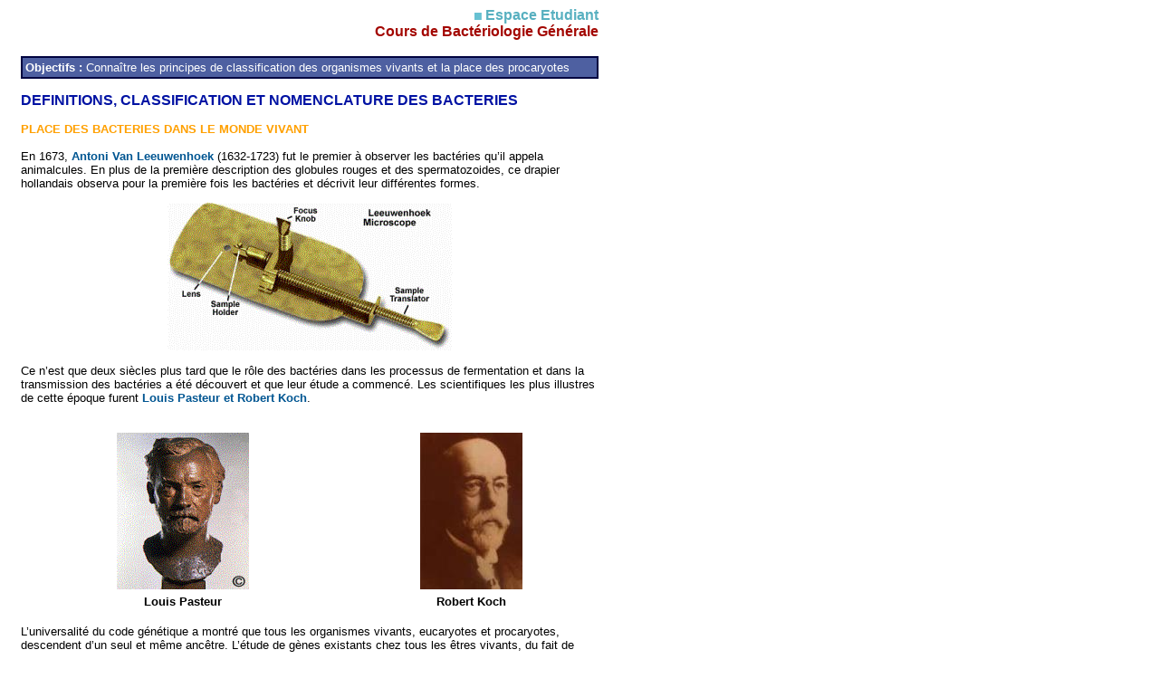

--- FILE ---
content_type: text/html
request_url: http://microbes-edu.org/etudiant/intro.html
body_size: 27163
content:
<html>

	<head>
		<meta http-equiv="content-type" content="text/html;charset=ISO-8859-1">
		<meta name="generator" content="Adobe GoLive 5">
		<title>DEFINITIONS, CLASSIFICATION ET NOMENCLATURE DES BACTERIES</title>
		<link rel="stylesheet" href="../style.css">
	</head>

	<body bgcolor="#ffffff" link="#13017d" alink="#13017d" vlink="#b2e2ff">
		<table border="0" cellpadding="0" cellspacing="0" width="668">
			<tr>
			<td width="15" height="538"><img src="../images/espaceur.gif" alt="" height="32" width="15" border="0"></td>

				<td>
					<div align="right">
						<a name="haut"></a><img src="../images/carrebleu.gif" alt="" height="8" width="8" border="0"> <span class="titrerub">Espace Etudiant<br>
						</span><span class="titrerubcours">Cours de Bact&eacute;riologie G&eacute;n&eacute;rale<br>
							<br>
						</span></div>
					<div align="left">
						<table width="100%" border="1" bordercolor="#000340" cellpadding="3" cellspacing="0" bgcolor="#4e60a1">
							<tr>
								<td><span class="textecadre"><b>Objectifs : </b>Conna&icirc;tre les principes de classification des organismes vivants et la place des procaryotes</span></td>
							</tr>
						</table>
						<br>
						<span class="titrecours">DEFINITIONS, CLASSIFICATION ET NOMENCLATURE DES BACTERIES <br>
						</span><br>
						<span class="soustitre">PLACE DES BACTERIES DANS LE MONDE VIVANT<br>
							<br>
						</span><span class="textecourant">En 1673, </span><span class="texteimportant">Antoni Van Leeuwenhoek</span><span class="textecourant"> (1632-1723) fut le premier &agrave; observer les bact&eacute;ries qu&#146;il appela animalcules. En plus de la premi&egrave;re description des globules rouges et des spermatozoides, ce drapier hollandais observa pour la premi&egrave;re fois les bact&eacute;ries et d&eacute;crivit leur diff&eacute;rentes formes.<br>
						</span></div>
					<div align="center">
						<p><img src="imgintro/image002.gif" width="315" height="165" border="0"></p>
					</div>
					<div align="left">
						<p><span class="textecourant">Ce n&#146;est que deux si&egrave;cles plus tard que le r&ocirc;le des bact&eacute;ries dans les processus de fermentation et dans la transmission des bact&eacute;ries a &eacute;t&eacute; d&eacute;couvert et que leur &eacute;tude a commenc&eacute;. Les scientifiques les plus illustres de cette &eacute;poque furent</span> <span class="texteimportant">Louis Pasteur et Robert Koch</span>.<br>
							<br>
						</p>
						<table border="0" cellpadding="3" cellspacing="0" width="100%">
							<tr>
								<td>
									<div align="center">
										<img src="imgintro/image006.gif" width="146" height="173" border="0"></div>
								</td>
								<td>
									<div align="center">
										<img src="imgintro/image004.jpg" width="113" height="173" border="0"></div>
								</td>
							</tr>
							<tr>
								<td>
									<div align="center">
										<b>Louis Pasteur</b></div>
								</td>
								<td>
									<div align="center">
										<b>Robert Koch</b></div>
								</td>
							</tr>
						</table>
						<br>
						<span class="textecourant">L&#146;universalit&eacute; du code g&eacute;n&eacute;tique a montr&eacute; que tous les organismes vivants, eucaryotes et procaryotes, descendent d&#146;un seul et m&ecirc;me anc&ecirc;tre. L&#146;&eacute;tude de g&egrave;nes existants chez tous les &ecirc;tres vivants, du fait de fonctions m&eacute;taboliques particuli&egrave;rement importantes, comme ceux codant pour les ARN ribosomiques, a montr&eacute; que leurs s&eacute;quences ont peu vari&eacute; au cours des &acirc;ges et que la comparaison de ces s&eacute;quences permet de trouver les relations existant entre organismes.<br>
							&nbsp;<br>
							Les </span><span class="texteimportant">procaryotes</span><span class="textecourant">, pr&eacute;sents &agrave; l&#146;origine de la vie, ont donn&eacute; naissance aux </span><span class="texteimportant">Archaebact&eacute;ries</span><span class="textecourant"> et aux </span><span class="texteimportant">Eubact&eacute;ries</span><span class="textecourant"> donnant le classement suivant&nbsp;:<br>
						</span>
						<ul>
							<li><span class="textecourant">la branche des </span><i><span class="texteimportant">Eucarya</span></i><span class="textecourant"> (ou eucaryotes avec 4 r&egrave;gnes&nbsp;: animal, v&eacute;g&eacute;tal, champignons, et protistes),<br>
								</span>
							<li><span class="textecourant">la branche des </span><i><span class="texteimportant">Archaea</span></i><span class="textecourant"> (archaebact&eacute;ries vivant dans les milieux hostiles&nbsp;: m&eacute;thanog&egrave;nes, halophiles, <i>Sulfolobus</i>),<br>
								</span>
							<li><span class="textecourant">la branche des </span><i><span class="texteimportant">Eubacteria</span></i><span class="textecourant"> (bact&eacute;ries proprement dites).<br>
								</span>
						</ul>
						<p><span class="textecourant">Gr&acirc;ce aux &eacute;tudes comparatives, il est propos&eacute; un autre classement, plus ou moins arbitraire, des formes de vie en 5 r&egrave;gnes, tous issus directement d&#146;un anc&ecirc;tre commun&nbsp;:<br>
							</span></p>
						<ul>
							<li><span class="textecourant">les </span><span class="texteimportant">Mon&egrave;res</span><span class="textecourant"> (ensemble des procaryotes, cellules sans noyau),<br>
								</span>
							<li><span class="textecourant">les </span><span class="texteimportant">Protistes</span><span class="textecourant"> (ensemble des procaryotes unicellulaires avec noyau),<br>
								</span>
							<li><span class="textecourant">les </span><span class="texteimportant">Myc&egrave;tes</span><span class="textecourant"> (ou champignons, qui regroupent les organismes eucaryotes h&eacute;t&eacute;rotrophes et poss&eacute;dant une paroi),<br>
								</span>
							<li><span class="textecourant">les V&eacute;g&eacute;taux (organismes autotrophes avec paroi),<br>
								</span>
							<li><span class="textecourant">les Animaux (organismes eucaryotes h&eacute;t&eacute;rotrophes sans paroi).<br>
								</span>
						</ul>
						<p><span class="textecourant">La s&eacute;paration entre les Mon&egrave;res et les autres r&egrave;gnes est facile. Les limites entre les quatre autres r&egrave;gnes sont plus floues.<br>
								&nbsp;<br>
								Dans aucune classification, les virus ne forment un r&egrave;gne en tant que tel. Ils ne sont pas consid&eacute;r&eacute;s comme des &ecirc;tres vivants. Les virus sont class&eacute;s en ordre, famille, genre, et esp&egrave;ce.<br>
								&nbsp;<br>
								De nombreuses th&eacute;ories existent sur la </span><span class="texteimportant">phylog&eacute;nie</span><span class="textecourant"> des &ecirc;tres vivants&nbsp;: l&#146;arbre phylog&eacute;nique repr&eacute;sent&eacute; ici exprime l&#146;une des th&eacute;ories.<br>
							</span><br>
							<span class="texteimportant">Organisation des cellules eucaryotes et procaryotes<br>
							</span></p>
						<table border=0 cellspacing=0 cellpadding=0 style="margin-left:24.8pt;
 border-collapse:collapse;mso-table-layout-alt:fixed;border:none;mso-border-alt:
 solid windowtext .5pt;mso-padding-alt:0in 3.5pt 0in 3.5pt" width="598">
							<tr>
								<td width=156 valign=top style="width:155.9pt;border:solid windowtext .5pt;
  padding:0in 3.5pt 0in 3.5pt">
									<p class=MsoBodyText align=center style="text-align:center"><span lang=FR><b>Structure cellulaire<o:p></o:p></b></span></p>
								</td>
								<td width=197 valign=top style="width:120.5pt;border:solid windowtext .5pt;
  border-left:none;mso-border-left-alt:solid windowtext .5pt;padding:0in 3.5pt 0in 3.5pt">
									<p class=MsoBodyText align=center style="text-align:center"><span lang=FR><b>eucaryote<o:p></o:p></b></span></p>
								</td>
								<td width=121 valign=top style="width:120.5pt;border:solid windowtext .5pt;
  border-left:none;mso-border-left-alt:solid windowtext .5pt;padding:0in 3.5pt 0in 3.5pt">
									<p class=MsoBodyText align=center style="text-align:center"><span lang=FR><b>procaryote<o:p></o:p></b></span></p>
								</td>
							</tr>
							<tr>
								<td width=156 valign=top style="width:155.9pt;border:solid windowtext .5pt;
  border-top:none;mso-border-top-alt:solid windowtext .5pt;padding:0in 3.5pt 0in 3.5pt">
									<p class=MsoBodyText align=center style="text-align:center"><span lang=FR><b>Taille<o:p></o:p></b></span></p>
								</td>
								<td width=197 valign=top style="width:120.5pt;border-top:none;border-left:
  none;border-bottom:solid windowtext .5pt;border-right:solid windowtext .5pt;
  mso-border-top-alt:solid windowtext .5pt;mso-border-left-alt:solid windowtext .5pt;
  padding:0in 3.5pt 0in 3.5pt">
									<p class=MsoBodyText align=center style="text-align:center"><span lang=FR>2 - 20 mm</span></p>
								</td>
								<td width=121 valign=top style="width:120.5pt;border-top:none;border-left:
  none;border-bottom:solid windowtext .5pt;border-right:solid windowtext .5pt;
  mso-border-top-alt:solid windowtext .5pt;mso-border-left-alt:solid windowtext .5pt;
  padding:0in 3.5pt 0in 3.5pt">
									<p class=MsoBodyText align=center style="text-align:center"><span lang=FR>0,3 - 2,5 &micro;m</span></p>
								</td>
							</tr>
							<tr>
								<td width=156 valign=top style="width:155.9pt;border:solid windowtext .5pt;
  border-top:none;mso-border-top-alt:solid windowtext .5pt;padding:0in 3.5pt 0in 3.5pt">
									<p class=MsoBodyText align=center style="text-align:center"><span lang=FR><b>Noyau<o:p></o:p></b></span></p>
								</td>
								<td width=197 valign=top style="width:120.5pt;border-top:none;border-left:
  none;border-bottom:solid windowtext .5pt;border-right:solid windowtext .5pt;
  mso-border-top-alt:solid windowtext .5pt;mso-border-left-alt:solid windowtext .5pt;
  padding:0in 3.5pt 0in 3.5pt">
									<p class=MsoBodyText align=center style="text-align:center"><span lang=FR>pr&eacute;sence<br>
										</span><span lang=FR>plusieurs chromosomes</span></p>
								</td>
								<td width=121 valign=top style="width:120.5pt;border-top:none;border-left:
  none;border-bottom:solid windowtext .5pt;border-right:solid windowtext .5pt;
  mso-border-top-alt:solid windowtext .5pt;mso-border-left-alt:solid windowtext .5pt;
  padding:0in 3.5pt 0in 3.5pt">
									<p class=MsoBodyText align=center style="text-align:center"><span lang=FR>absence<br>
										</span><span lang=FR>un seul chromosome</span></p>
								</td>
							</tr>
							<tr>
								<td width=156 valign=top style="width:155.9pt;border:solid windowtext .5pt;
  border-top:none;mso-border-top-alt:solid windowtext .5pt;padding:0in 3.5pt 0in 3.5pt">
									<p class=MsoBodyText align=center style="text-align:center"><span lang=FR><b>Nucl&eacute;ole<o:p></o:p></b></span></p>
								</td>
								<td width=197 valign=top style="width:120.5pt;border-top:none;border-left:
  none;border-bottom:solid windowtext .5pt;border-right:solid windowtext .5pt;
  mso-border-top-alt:solid windowtext .5pt;mso-border-left-alt:solid windowtext .5pt;
  padding:0in 3.5pt 0in 3.5pt">
									<p class=MsoBodyText align=center style="text-align:center"><span lang=FR>pr&eacute;sence</span></p>
								</td>
								<td width=121 valign=top style="width:120.5pt;border-top:none;border-left:
  none;border-bottom:solid windowtext .5pt;border-right:solid windowtext .5pt;
  mso-border-top-alt:solid windowtext .5pt;mso-border-left-alt:solid windowtext .5pt;
  padding:0in 3.5pt 0in 3.5pt">
									<p class=MsoBodyText align=center style="text-align:center"><span lang=FR>absence</span></p>
								</td>
							</tr>
							<tr>
								<td width=156 valign=top style="width:155.9pt;border:solid windowtext .5pt;
  border-top:none;mso-border-top-alt:solid windowtext .5pt;padding:0in 3.5pt 0in 3.5pt">
									<p class=MsoBodyText align=center style="text-align:center"><span lang=FR><b>Membrane nucl&eacute;aire<o:p></o:p></b></span></p>
								</td>
								<td width=197 valign=top style="width:120.5pt;border-top:none;border-left:
  none;border-bottom:solid windowtext .5pt;border-right:solid windowtext .5pt;
  mso-border-top-alt:solid windowtext .5pt;mso-border-left-alt:solid windowtext .5pt;
  padding:0in 3.5pt 0in 3.5pt">
									<p class=MsoBodyText align=center style="text-align:center"><span lang=FR>pr&eacute;sence</span></p>
								</td>
								<td width=121 valign=top style="width:120.5pt;border-top:none;border-left:
  none;border-bottom:solid windowtext .5pt;border-right:solid windowtext .5pt;
  mso-border-top-alt:solid windowtext .5pt;mso-border-left-alt:solid windowtext .5pt;
  padding:0in 3.5pt 0in 3.5pt">
									<p class=MsoBodyText align=center style="text-align:center"><span lang=FR>absence</span></p>
								</td>
							</tr>
							<tr>
								<td width=156 valign=top style="width:155.9pt;border:solid windowtext .5pt;
  border-top:none;mso-border-top-alt:solid windowtext .5pt;padding:0in 3.5pt 0in 3.5pt">
									<p class=MsoBodyText align=center style="text-align:center"><span lang=FR><b>Mitochondrie<o:p></o:p></b></span></p>
								</td>
								<td width=197 valign=top style="width:120.5pt;border-top:none;border-left:
  none;border-bottom:solid windowtext .5pt;border-right:solid windowtext .5pt;
  mso-border-top-alt:solid windowtext .5pt;mso-border-left-alt:solid windowtext .5pt;
  padding:0in 3.5pt 0in 3.5pt">
									<p class=MsoBodyText align=center style="text-align:center"><span lang=FR>pr&eacute;sence</span></p>
								</td>
								<td width=121 valign=top style="width:120.5pt;border-top:none;border-left:
  none;border-bottom:solid windowtext .5pt;border-right:solid windowtext .5pt;
  mso-border-top-alt:solid windowtext .5pt;mso-border-left-alt:solid windowtext .5pt;
  padding:0in 3.5pt 0in 3.5pt">
									<p class=MsoBodyText align=center style="text-align:center"><span lang=FR>absence</span></p>
								</td>
							</tr>
							<tr>
								<td width=156 valign=top style="width:155.9pt;border:solid windowtext .5pt;
  border-top:none;mso-border-top-alt:solid windowtext .5pt;padding:0in 3.5pt 0in 3.5pt">
									<p class=MsoBodyText align=center style="text-align:center"><span lang=FR><b>Lysosome<o:p></o:p></b></span></p>
								</td>
								<td width=197 valign=top style="width:120.5pt;border-top:none;border-left:
  none;border-bottom:solid windowtext .5pt;border-right:solid windowtext .5pt;
  mso-border-top-alt:solid windowtext .5pt;mso-border-left-alt:solid windowtext .5pt;
  padding:0in 3.5pt 0in 3.5pt">
									<p class=MsoBodyText align=center style="text-align:center"><span lang=FR>pr&eacute;sence</span></p>
								</td>
								<td width=121 valign=top style="width:120.5pt;border-top:none;border-left:
  none;border-bottom:solid windowtext .5pt;border-right:solid windowtext .5pt;
  mso-border-top-alt:solid windowtext .5pt;mso-border-left-alt:solid windowtext .5pt;
  padding:0in 3.5pt 0in 3.5pt">
									<p class=MsoBodyText align=center style="text-align:center"><span lang=FR>absence</span></p>
								</td>
							</tr>
							<tr>
								<td width=156 valign=top style="width:155.9pt;border:solid windowtext .5pt;
  border-top:none;mso-border-top-alt:solid windowtext .5pt;padding:0in 3.5pt 0in 3.5pt">
									<p class=MsoBodyText align=center style="text-align:center"><span lang=FR><b>Appareil de Golgi<o:p></o:p></b></span></p>
								</td>
								<td width=197 valign=top style="width:120.5pt;border-top:none;border-left:
  none;border-bottom:solid windowtext .5pt;border-right:solid windowtext .5pt;
  mso-border-top-alt:solid windowtext .5pt;mso-border-left-alt:solid windowtext .5pt;
  padding:0in 3.5pt 0in 3.5pt">
									<p class=MsoBodyText align=center style="text-align:center"><span lang=FR>pr&eacute;sence</span></p>
								</td>
								<td width=121 valign=top style="width:120.5pt;border-top:none;border-left:
  none;border-bottom:solid windowtext .5pt;border-right:solid windowtext .5pt;
  mso-border-top-alt:solid windowtext .5pt;mso-border-left-alt:solid windowtext .5pt;
  padding:0in 3.5pt 0in 3.5pt">
									<p class=MsoBodyText align=center style="text-align:center"><span lang=FR>absence</span></p>
								</td>
							</tr>
							<tr>
								<td width=156 valign=top style="width:155.9pt;border:solid windowtext .5pt;
  border-top:none;mso-border-top-alt:solid windowtext .5pt;padding:0in 3.5pt 0in 3.5pt">
									<p class=MsoBodyText align=center style="text-align:center"><span lang=FR><b>R&eacute;ticulum endoplasmique<o:p></o:p></b></span></p>
								</td>
								<td width=197 valign=top style="width:120.5pt;border-top:none;border-left:
  none;border-bottom:solid windowtext .5pt;border-right:solid windowtext .5pt;
  mso-border-top-alt:solid windowtext .5pt;mso-border-left-alt:solid windowtext .5pt;
  padding:0in 3.5pt 0in 3.5pt">
									<p class=MsoBodyText align=center style="text-align:center"><span lang=FR>pr&eacute;sence</span></p>
								</td>
								<td width=121 valign=top style="width:120.5pt;border-top:none;border-left:
  none;border-bottom:solid windowtext .5pt;border-right:solid windowtext .5pt;
  mso-border-top-alt:solid windowtext .5pt;mso-border-left-alt:solid windowtext .5pt;
  padding:0in 3.5pt 0in 3.5pt">
									<p class=MsoBodyText align=center style="text-align:center"><span lang=FR>absence</span></p>
								</td>
							</tr>
							<tr>
								<td width=156 valign=top style="width:155.9pt;border:solid windowtext .5pt;
  border-top:none;mso-border-top-alt:solid windowtext .5pt;padding:0in 3.5pt 0in 3.5pt">
									<p class=MsoBodyText align=center style="text-align:center"><span lang=FR><b>Ribosome<o:p></o:p></b></span></p>
								</td>
								<td width=197 valign=top style="width:120.5pt;border-top:none;border-left:
  none;border-bottom:solid windowtext .5pt;border-right:solid windowtext .5pt;
  mso-border-top-alt:solid windowtext .5pt;mso-border-left-alt:solid windowtext .5pt;
  padding:0in 3.5pt 0in 3.5pt">
									<p class=MsoBodyText align=center style="text-align:center"><span lang=FR>pr&eacute;sence<br>
										</span><span lang=FR>association au RE rugueux</span></p>
								</td>
								<td width=121 valign=top style="width:120.5pt;border-top:none;border-left:
  none;border-bottom:solid windowtext .5pt;border-right:solid windowtext .5pt;
  mso-border-top-alt:solid windowtext .5pt;mso-border-left-alt:solid windowtext .5pt;
  padding:0in 3.5pt 0in 3.5pt">
									<p class=MsoBodyText align=center style="text-align:center"><span lang=FR>pr&eacute;sence</span></p>
								</td>
							</tr>
						</table>
						<p><span class="soustitre">TAXONOMIE ET CLASSIFICATION DES BACTERIES<br>
							</span>&nbsp;<br>
							<span class="textecourant">Chaque fois que l&#146;homme attribue un nom &agrave; des objets, il fait un classement. La </span><span class="texteimportant">taxonomie</span><span class="textecourant"> est l&#146;ensemble des principes et th&eacute;ories qui permettent de classer et de valider le classement des organismes.<br>
								&nbsp;<br>
								Les microorganismes sont class&eacute;s en </span><span class="texteimportant">taxons</span><span class="textecourant">, ou groupes, sur la base de leurs relations </span><span class="texteimportant">ph&eacute;n&eacute;tiques</span><span class="textecourant"> et/ou </span><span class="texteimportant">phylog&eacute;n&eacute;tiques</span><span class="textecourant">. La classification des bact&eacute;ries est maintenant &eacute;tablie de mani&egrave;re phylog&eacute;n&eacute;tique. Les m&eacute;thodes mol&eacute;culaires utilis&eacute;es permettent de conna&icirc;tre les relations entre les bact&eacute;ries.<br>
							</span></p>
					</div>
					<div align="center">
						<p><img src="imgintro/image009.gif" width="359" height="270" border="0"></p>
					</div>
					<div align="left">
						<p><span class="textecourant">Les bact&eacute;ries peuvent &ecirc;tre divis&eacute;es en 12 groupes qui ont &eacute;t&eacute; d&eacute;finis &agrave; partir de l&#146;analyse de l&#146;ARN ribosomal 16S et 23S.<br>
								&nbsp;<br>
								L&#146;esp&egrave;ce est l&#146;unit&eacute; fondamentale de la classification. Elle regroupe les organismes qui poss&egrave;dent de nombreux caract&egrave;res communs. Cependant &agrave; l&#146;int&eacute;rieur d&#146;une m&ecirc;me esp&egrave;ce, il est possible de distinguer des souches et des clones.<br>
								Une souche est la sous-division d&#146;une esp&egrave;ce.<br>
								Un clone est une population descendant d&#146;une m&ecirc;me souche.<br>
								&nbsp;<br>
								Les noms attribu&eacute;s aux bact&eacute;ries n&#146;ont pas de sens taxonomique. Ils donnent cependant un nom &agrave; une souche bact&eacute;rienne isol&eacute;e d&#146;un produit pathologique sans aucune ambigu&iuml;t&eacute;.<br>
								&nbsp;<br>
								La classification bact&eacute;rienne n&#146;est pas forc&eacute;ment bien adapt&eacute;e &agrave; la pathologie. En bact&eacute;riologie m&eacute;dicale, on peut classer les bact&eacute;ries selon une classification clinique&nbsp;: les bact&eacute;ries sont la cause de grands syndromes (m&eacute;ningites, endocardites&#133;) ou selon une classification pathog&eacute;nique&nbsp;: maladies dues &agrave; une m&ecirc;me bact&eacute;rie (staphylocoques, mycobact&eacute;ries&#133;) ou un m&ecirc;me m&eacute;canisme pathog&eacute;nique (toxi-infections&#133;).<br>
							</span><br>
							<span class="textecourant">Les bact&eacute;ries peuvent &ecirc;tre class&eacute;es selon leurs caract&egrave;res&nbsp;:<br>
							</span></p>
						<ul>
							<li><span class="textecourant">biochimiques (classification en biotypes ou biovars)<br>
								</span>
							<li><span class="textecourant">antig&eacute;niques (classification en s&eacute;rotypes ou s&eacute;rovars)<br>
								</span>
							<li><span class="textecourant">pathog&eacute;niques (classification en pathotypes ou pathovars)<br>
								</span>
							<li><span class="textecourant">enzymatiques (classification en zymotypes ou zymovars)<br>
								</span>
							<li><span class="textecourant">de sensibilit&eacute; aux antibiotiques (classification en antibiotypes)<br>
								</span>
							<li><span class="textecourant">de sensibilit&eacute; aux bact&eacute;riophages (classification en lysotypes ou lysovars)<br>
								</span>
							<li><span class="textecourant">mol&eacute;culaires&nbsp;: identification de l&#146;ADN par ribotypie, hybridation ADN-ADN, hybridation ADN-ARN,s&eacute;quen&ccedil;age de l&#146;ARN ribosomique, etc<br>
								</span>
						</ul>
						<p><span class="textecourant">Les bact&eacute;ries peuvent aussi &ecirc;tre class&eacute;es selon&nbsp;:&nbsp;&nbsp;&nbsp;&nbsp;&nbsp;&nbsp; </span></p>
					</div>
					<ul>
						<div align="left">
							<li><span class="textecourant">la coloration de Gram<br>
								</span>
							<li><span class="textecourant">la morphologie<br>
								</span>
							<li><span class="textecourant">la mobilit&eacute;<br>
								</span>
							<li><span class="textecourant">la capacit&eacute; &agrave; sporuler<br>
								</span>
							<li><span class="textecourant">la temp&eacute;rature de croissance<br>
								</span>
							<li><span class="textecourant">les besoins nutritionnels<br>
								</span>
							<li><span class="textecourant">le mode respiratoire<br>
								</span>
							<li><span class="textecourant">la capacit&eacute; de photosynth&egrave;se<br>
								</span>
							<li><span class="textecourant">l&#146;utilisation des diff&eacute;rentes sources de carbone ou d&#146;azote<br>
								</span>
							<li><span class="textecourant">le G+C% du g&eacute;nome.<br>
								</span>
						</div>
					</ul>
					<div align="left">
						<p><span class="soustitre">NOMENCLATURE DES BACTERIES<br>
							</span><br>
							<span class="textecourant">La </span><span class="texteimportant">nomenclature</span><span class="textecourant"> est l&#146;ensemble des r&egrave;gles qui r&eacute;gissent l&#146;attribution d&#146;un nom &agrave; chaque taxon distinct. Elle est universelle.<br>
							</span></p>
						<div class=Section1>
							<p class=MsoBodyText><span class="textecourant">D&#146;une mani&egrave;re g&eacute;n&eacute;rale, la classification des &ecirc;tres vivants est hi&eacute;rarchis&eacute;e ainsi&nbsp;:</span></p>
						</div>
						<div class=Section1 align="center">
							<p class=MsoBodyText><span class="textecourant"><img src="imgintro/espece.jpg" width="291" height="127" border="0"></span></p>
						</div>
						<div class=Section1>
							<p class=MsoBodyText><span class="textecourant">Les noms des bact&eacute;ries sont d&eacute;sign&eacute;s par deux noms latins&nbsp;: le nom de genre, &eacute;crit avec une majuscule, est suivi du nom d&#146;esp&egrave;ce, &eacute;crit en minuscule. L&#146;ensemble du nom est &eacute;crit en italiques (Ex.&nbsp;: <i>Escherichia coli</i>).<br>
								</span></p>
						</div>
					</div>
					<div align="right">
						<p><span class="textecourant"><a href="#haut">Haut</a></span></p>
					</div>
					<div align="center">
						<span class="texteimportant">Pour en savoir plus :</span><span class="textecourant"><br>
							<br>
							<img src="imageanti/azay5.jpg" width="70" height="58" border="0"></span><span class="texteimportant"><br>
							<br>
							<table width="544" border="0" cellspacing="2" cellpadding="0">
								<tr>
									<td width="305"><span class="texteimportant">Sites de taxonomie bact&eacute;rienne</span></td>
									<td><span class="texteimportant"><a href="http://www.bacterio.cict.fr/" target="_blank">http://www.bacterio.cict.fr/</a></span></td>
								</tr>
								<tr>
									<td width="305"></td>
									<td><span class="texteimportant"><a href="http://www.ncbi.nlm.nih.gov/Taxonomy/" target="_blank">http://www.ncbi.nlm.nih.gov/Taxonomy</a></span></td>
								</tr>
							</table>
						</span>
						<p></p>
						<p><a href="../contact/avis.html" target="_blank"><img src="../images/avis.gif" width="106" height="36" border="0"><br>
								<br>
							</a></p>
					</div>
				</td>
				<td width="15" height="538"><img src="../images/espaceur.gif" alt="" height="32" width="15" border="0"></td>

			</tr>
			<tr height="28">
				
<td colspan="3" bgcolor="#c6dee0" width="668" height="28">
					
<div align="right">
						
<table class="pied" border="0" cellspacing="0" cellpadding="0">
							
<tr>
								
<td>
									
<div align="center">
										
<a class="pied" href="../../index.html" target="_top">Accueil </a></div>
								
</td>
								
<td width="10">
									
<div align="center">
|</div>
</td>
								
<td>

<div align="center">
<a class="pied" href="../../contact/som.html">Contact</a></div></td>

<td width="10">

<div align="center">
|</div>
								
</td>
								
<td width="90">
									
<div align="center">
<a class="pied" href="http://azay.univ-lille2.fr/" target="_blank">Acc&egrave;s Azay</a></div>	
</td>
								
<td width="15"><img src="../images/espaceur.gif" alt="" height="32" width="15" border="0"></td>
	
</tr>
						
</table>
					
</div>
				
</td>
			
</tr>
		</table>
	</body>

</html>

--- FILE ---
content_type: text/css
request_url: http://microbes-edu.org/style.css
body_size: 4891
content:
.titregauche { color: #555; font-size: 17px; font-family: Arial, Helvetica, Geneva, SunSans-Regular, sans-serif; font-weight: bold; }
.titreactu { color: #006602; font-size: 12px; font-family: Arial, Helvetica, Geneva, SunSans-Regular, sans-serif; font-weight: bold; }
.actu { color: #036; font-size: 11px; font-family: Arial, Helvetica, Geneva, SunSans-Regular, sans-serif; }
a.lienactu { color: #036; font-size: 11px; font-family: Arial, Helvetica, Geneva, SunSans-Regular, sans-serif; font-weight: bold; text-decoration: underline; }
a:visited.lienactu { color: #036; font-size: 11px; font-family: Arial, Helvetica, Geneva, SunSans-Regular, sans-serif; font-weight: bold; text-decoration: underline; }
a:hover.lienactu { color: #036; font-size: 11px; font-family: Arial, Helvetica, Geneva, SunSans-Regular, sans-serif; font-weight: bold; }
.titreaccueil { color: #b70909; font-size: 16px; font-family: Arial, Helvetica, Geneva, SunSans-Regular, sans-serif; font-weight: bold; }
.pied { color: #036; font-size: 13px; font-family: Arial, Helvetica, Geneva, SunSans-Regular, sans-serif; font-weight: bold; }
a.pied { color: #036; font-size: 13px; font-family: Arial, Helvetica, Geneva, SunSans-Regular, sans-serif; font-weight: bold; text-decoration: none; }
a:visiited.pied { color: #036; font-size: 13px; font-family: Arial, Helvetica, Geneva, SunSans-Regular, sans-serif; font-weight: bold; text-decoration: none; }
a:hover.pied { color: #036; font-size: 13px; font-family: Arial, Helvetica, Geneva, SunSans-Regular, sans-serif; font-weight: bold; text-decoration: underline; }
.espace { font-size: 6px; }
.titrerub { color: #58b0c0; font-size: 16px; font-family: Arial, Helvetica, Geneva, SunSans-Regular, sans-serif; font-weight: bold; }
a.titrerub { color: #58b0c0; font-size: 16px; font-family: Arial, Helvetica, Geneva, SunSans-Regular, sans-serif; font-weight: bold; text-decoration: none; }
a:visited.titrerub { color: #58b0c0; font-size: 16px; font-family: Arial, Helvetica, Geneva, SunSans-Regular, sans-serif; font-weight: bold; text-decoration: none; }
a:hover.titrerub { color: #ade0eb; font-size: 16px; font-family: Arial, Helvetica, Geneva, SunSans-Regular, sans-serif; font-weight: bold; }
.txtaccueil { font-size: 13px; font-family: Verdana, Arial, Helvetica, sans-serif; }
.txtaccueilred { color: #b70909; font-size: 13px; font-family: Verdana, Arial, Helvetica, sans-serif; font-weight: bold; }
.txtazay { color: #036; font-size: 13px; font-family: Verdana, Arial, Helvetica, sans-serif; font-weight: bold; line-height: 20px; }
body { color: black; font-size: 12px; font-family: Verdana, Arial, Helvetica, sans-serif; }
/*ancienne*/

.titreetudiant   { color: #0012a3; font-weight: bolder; font-size: 10pt; font-family: Verdana, Arial, Helvetica, Geneva, Swiss, SunSans-Regular }
.titreprof  { color: #0012a3; font-weight: bolder; font-size: 10pt; font-family: Verdana, Arial, Helvetica, Geneva, Swiss, SunSans-Regular }
.titrerubcours  { color: #a30600; font-weight: bolder; font-size: 12pt; font-family: Verdana, Arial, Helvetica, Geneva, Swiss, SunSans-Regular }
.titrecours  { color: #0012a3; font-weight: bolder; font-size: 12pt; font-family: Verdana, Arial, Helvetica, Geneva, Swiss, SunSans-Regular }
.texteimportant  { color: #015692; font-weight: bolder; font-size: 10pt; font-family: Verdana, Arial, Helvetica, Geneva, Swiss, SunSans-Regular }
.ssstitre  { color: #000340; font-weight: bolder; font-size: 10pt; font-family: Verdana, Arial, Helvetica, Geneva, Swiss, SunSans-Regular }
.positif { color: #00008B; font-weight: bolder; font-size: 10pt; font-family: Verdana, Arial, Helvetica, Geneva, Swiss, SunSans-Regular }
.negatif { color: #f0f; font-weight: bolder; font-size: 10pt; font-family: Verdana, Arial, Helvetica, Geneva, Swiss, SunSans-Regular }
.negatif2 { color: #f0f; font-size: 10pt; font-family: Verdana, Arial, Helvetica, Geneva, Swiss, SunSans-Regular }
.textecourant  { color: black; font-size: 10pt; font-family: Verdana, Arial, Helvetica, Geneva, Swiss, SunSans-Regular }
.choix_qcm { color: black; font-weight: bolder; font-size: 12pt; font-family: Verdana, Arial, Helvetica, Geneva, Swiss, SunSans-Regular }
.histo  { color: black; font-style: italic; font-size: 10pt; font-family: Verdana, Arial, Helvetica, Geneva, Swiss, SunSans-Regular }
.textecadre  { color: white; font-size: 10pt; font-family: Verdana, Arial, Helvetica, Geneva, Swiss, SunSans-Regular }
.soustitre  { color: #ffa001; font-size: 10pt; font-family: Verdana, Arial, Helvetica, Geneva, Swiss, SunSans-Regular ; font-weight: bold; }
.std { font-size: 10px; font-family: Verdana, Arial, Helvetica }
td  { color: black; font-size: 10pt; font-family: Verdana, Arial, Helvetica, Geneva, Swiss, SunSans-Regular }
.cadre { padding: 4px; border: solid 1px #015692; }
.imgactu { float: left; padding-right: 10px; padding-bottom: 4px; }
